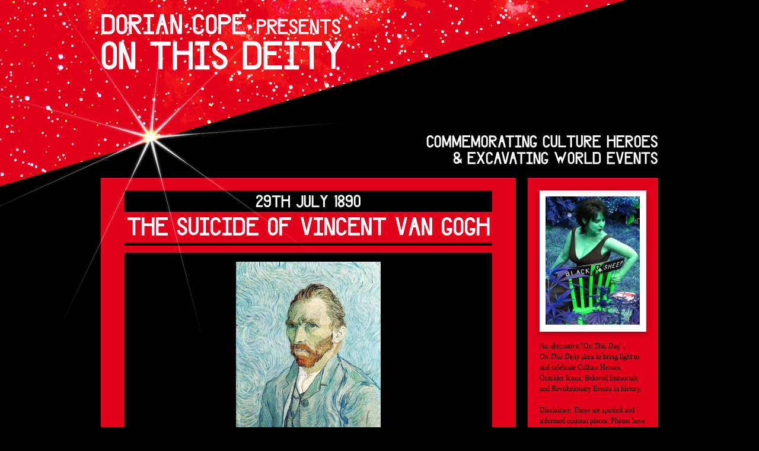

--- FILE ---
content_type: text/html; charset=UTF-8
request_url: https://www.onthisdeity.com/29th-july-1890-%E2%80%93-the-suicide-of-vincent-van-gogh/
body_size: 9362
content:
<!DOCTYPE html><html
lang="en-US"><head>  <script>(function(w,d,s,l,i){w[l]=w[l]||[];w[l].push({'gtm.start':
new Date().getTime(),event:'gtm.js'});var f=d.getElementsByTagName(s)[0],
j=d.createElement(s),dl=l!='dataLayer'?'&l='+l:'';j.async=true;j.src=
'https://www.googletagmanager.com/gtm.js?id='+i+dl;f.parentNode.insertBefore(j,f);
})(window,document,'script','dataLayer','GTM-TVLPPBK3');</script> <meta
charset="UTF-8" /><title>29th July 1890 – the Suicide of Vincent van Gogh | Dorian Cope presents On This Deity</title><link rel="profile" href="https://gmpg.org/xfn/11" /><link
rel="stylesheet" type="text/css" media="all" href="https://www.onthisdeity.com/wp-content/themes/onthisdeity/fonts/caslon-antique/stylesheet.css" /><link
rel="stylesheet" type="text/css" media="all" href="https://www.onthisdeity.com/wp-content/themes/onthisdeity/fonts/blacksheep2010ce/stylesheet.css" /><link
rel="stylesheet" type="text/css" media="all" href="https://www.onthisdeity.com/wp-content/themes/onthisdeity/style.css?v=3" /><link
rel="pingback" href="https://www.onthisdeity.com/xmlrpc.php" /><link
rel='dns-prefetch' href='//s.w.org' /><link
rel="alternate" type="application/rss+xml" title="Dorian Cope presents On This Deity &raquo; Feed" href="https://www.onthisdeity.com/feed/" /><link
rel="alternate" type="application/rss+xml" title="Dorian Cope presents On This Deity &raquo; Comments Feed" href="https://www.onthisdeity.com/comments/feed/" /><link
rel="alternate" type="application/rss+xml" title="Dorian Cope presents On This Deity &raquo; 29th July 1890 – the Suicide of Vincent van Gogh Comments Feed" href="https://www.onthisdeity.com/29th-july-1890-%e2%80%93-the-suicide-of-vincent-van-gogh/feed/" /> <script type="text/javascript">window._wpemojiSettings = {"baseUrl":"https:\/\/s.w.org\/images\/core\/emoji\/13.0.1\/72x72\/","ext":".png","svgUrl":"https:\/\/s.w.org\/images\/core\/emoji\/13.0.1\/svg\/","svgExt":".svg","source":{"concatemoji":"https:\/\/www.onthisdeity.com\/wp-includes\/js\/wp-emoji-release.min.js?ver=5.6.16"}};
			!function(e,a,t){var n,r,o,i=a.createElement("canvas"),p=i.getContext&&i.getContext("2d");function s(e,t){var a=String.fromCharCode;p.clearRect(0,0,i.width,i.height),p.fillText(a.apply(this,e),0,0);e=i.toDataURL();return p.clearRect(0,0,i.width,i.height),p.fillText(a.apply(this,t),0,0),e===i.toDataURL()}function c(e){var t=a.createElement("script");t.src=e,t.defer=t.type="text/javascript",a.getElementsByTagName("head")[0].appendChild(t)}for(o=Array("flag","emoji"),t.supports={everything:!0,everythingExceptFlag:!0},r=0;r<o.length;r++)t.supports[o[r]]=function(e){if(!p||!p.fillText)return!1;switch(p.textBaseline="top",p.font="600 32px Arial",e){case"flag":return s([127987,65039,8205,9895,65039],[127987,65039,8203,9895,65039])?!1:!s([55356,56826,55356,56819],[55356,56826,8203,55356,56819])&&!s([55356,57332,56128,56423,56128,56418,56128,56421,56128,56430,56128,56423,56128,56447],[55356,57332,8203,56128,56423,8203,56128,56418,8203,56128,56421,8203,56128,56430,8203,56128,56423,8203,56128,56447]);case"emoji":return!s([55357,56424,8205,55356,57212],[55357,56424,8203,55356,57212])}return!1}(o[r]),t.supports.everything=t.supports.everything&&t.supports[o[r]],"flag"!==o[r]&&(t.supports.everythingExceptFlag=t.supports.everythingExceptFlag&&t.supports[o[r]]);t.supports.everythingExceptFlag=t.supports.everythingExceptFlag&&!t.supports.flag,t.DOMReady=!1,t.readyCallback=function(){t.DOMReady=!0},t.supports.everything||(n=function(){t.readyCallback()},a.addEventListener?(a.addEventListener("DOMContentLoaded",n,!1),e.addEventListener("load",n,!1)):(e.attachEvent("onload",n),a.attachEvent("onreadystatechange",function(){"complete"===a.readyState&&t.readyCallback()})),(n=t.source||{}).concatemoji?c(n.concatemoji):n.wpemoji&&n.twemoji&&(c(n.twemoji),c(n.wpemoji)))}(window,document,window._wpemojiSettings);</script> <style type="text/css">img.wp-smiley,
img.emoji {
	display: inline !important;
	border: none !important;
	box-shadow: none !important;
	height: 1em !important;
	width: 1em !important;
	margin: 0 .07em !important;
	vertical-align: -0.1em !important;
	background: none !important;
	padding: 0 !important;
}</style><link
rel='stylesheet' id='mailchimpSF_main_css-css'  href='https://www.onthisdeity.com/?mcsf_action=main_css&#038;ver=5.6.16' type='text/css' media='all' /> <!--[if IE]><link
rel='stylesheet' id='mailchimpSF_ie_css-css'  href='https://www.onthisdeity.com/wp-content/plugins/mailchimp/css/ie.css?ver=5.6.16' type='text/css' media='all' /> <![endif]--><link
rel='stylesheet' id='wp-block-library-css'  href='https://www.onthisdeity.com/wp-includes/css/dist/block-library/style.min.css?ver=5.6.16' type='text/css' media='all' /> <script type='text/javascript' src='https://www.onthisdeity.com/wp-includes/js/jquery/jquery.min.js?ver=3.5.1' id='jquery-core-js'></script> <script type='text/javascript' src='https://www.onthisdeity.com/wp-includes/js/jquery/jquery-migrate.min.js?ver=3.3.2' id='jquery-migrate-js'></script> <script type='text/javascript' src='https://www.onthisdeity.com/wp-content/plugins/mailchimp//js/scrollTo.js?ver=1.5.7' id='jquery_scrollto-js'></script> <script type='text/javascript' src='https://www.onthisdeity.com/wp-includes/js/jquery/jquery.form.min.js?ver=4.2.1' id='jquery-form-js'></script> <script type='text/javascript' id='mailchimpSF_main_js-js-extra'>/*  */
var mailchimpSF = {"ajax_url":"https:\/\/www.onthisdeity.com\/"};
/*  */</script> <script type='text/javascript' src='https://www.onthisdeity.com/wp-content/plugins/mailchimp//js/mailchimp.js?ver=1.5.7' id='mailchimpSF_main_js-js'></script> <link
rel="https://api.w.org/" href="https://www.onthisdeity.com/wp-json/" /><link
rel="alternate" type="application/json" href="https://www.onthisdeity.com/wp-json/wp/v2/posts/3719" /><link
rel="EditURI" type="application/rsd+xml" title="RSD" href="https://www.onthisdeity.com/xmlrpc.php?rsd" /><link
rel="wlwmanifest" type="application/wlwmanifest+xml" href="https://www.onthisdeity.com/wp-includes/wlwmanifest.xml" /><meta
name="generator" content="WordPress 5.6.16" /><link
rel="canonical" href="https://www.onthisdeity.com/29th-july-1890-%e2%80%93-the-suicide-of-vincent-van-gogh/" /><link
rel='shortlink' href='https://www.onthisdeity.com/?p=3719' /><link
rel="alternate" type="application/json+oembed" href="https://www.onthisdeity.com/wp-json/oembed/1.0/embed?url=https%3A%2F%2Fwww.onthisdeity.com%2F29th-july-1890-%25e2%2580%2593-the-suicide-of-vincent-van-gogh%2F" /><link
rel="alternate" type="text/xml+oembed" href="https://www.onthisdeity.com/wp-json/oembed/1.0/embed?url=https%3A%2F%2Fwww.onthisdeity.com%2F29th-july-1890-%25e2%2580%2593-the-suicide-of-vincent-van-gogh%2F&#038;format=xml" /><meta
property="og:title" content="29th July 1890 – the Suicide of Vincent van Gogh" /><meta
property="og:type" content="article" /><meta
property="og:image" content="https://www.onthisdeity.com/wp-content/uploads/2011/07/VvGselfportrait-150x150.jpg" /><meta
property="og:url" content="https://www.onthisdeity.com/29th-july-1890-%e2%80%93-the-suicide-of-vincent-van-gogh/" /><meta
property="og:description" content="On 27 July 1890, Vincent van Gogh, an unkempt, unknown 37-year-old Dutchman, walked out of his lodgings in the village of Auvers-sur-Oise, just north of Paris, where he had been living and working since May. That day instead of his &hellip;" /><meta
property="og:site_name" content="Dorian Cope presents On This Deity" /> <script>jQuery('document').ready(function() {
		jQuery('.wp-caption').removeAttr('style');
		jQuery('.wp-caption a').removeAttr('href');
		jQuery('img.aligncenter').removeClass('aligncenter').wrap('<div class="wp-caption" />');
		jQuery("#site-description h3").lettering().show();
		jQuery('#mc_mv_EMAIL').attr('value', 'Email address*').focus(
			function() { jQuery(this).attr('value', ''); }
		).blur(
			function() {
				if (jQuery(this).attr('value')=='')
					jQuery(this).attr('value', 'Email address*');
			});
		jQuery('#mc_mv_FNAME').attr('value', 'First name').focus(
			function() { jQuery(this).attr('value', ''); }
		).blur(
			function() {
				if (jQuery(this).attr('value')=='')
					jQuery(this).attr('value', 'First name');
			});
		jQuery('#mc_mv_LNAME').attr('value', 'Last name').focus(
			function() { jQuery(this).attr('value', ''); }
		).blur(
			function() {
				if (jQuery(this).attr('value')=='')
					jQuery(this).attr('value', 'Last name');
			});
		jQuery('.widget_mylinkorder, .widget_search div').append('<div class="clear" />');
		jQuery('.widget_mylinkorder').append('<div class="clear" />');
		jQuery('#content').not('.ie6 #content').prepend('<div class="star"></div>');
		jQuery('.ie .star').show();
		jQuery('.star').not('.ie .star').delay(250).hide().fadeIn(1000).animate({'opacity': 0.9}, 250);
		jQuery('#searchform input#searchsubmit').attr('value', 'Go');
		jQuery('#searchform input#s').attr('value', 'Search').focus(
			function() { jQuery(this).attr('value', ''); }
		).blur(
			function() {
				if (jQuery(this).attr('value') == '')
					jQuery(this).attr('value', 'Search');
			}
		);
		jQuery('#searchform').submit(function(e) {
			if (jQuery('#searchform input#s').attr('value') == 'Search')
				e.preventDefault();
		});
		if (jQuery('.entry-title:first a').length > 0)
		{
			var title_offset = jQuery('.entry-title:first a').offset();
			jQuery('#content').prepend('<div class="title-trigger" />');
			jQuery('.title-trigger').height(jQuery('.entry-title:first a').height()).offset({top:title_offset.top});
		}
		jQuery('.title-trigger').mouseenter(function() {
			jQuery('.entry-title:first a').addClass('hovered');
		}).mouseleave(function(){
			jQuery('.entry-title:first a').removeClass('hovered');
		}).click(function(e) {
			e.preventDefault();
			window.location.href = jQuery('.entry-title:first a').attr('href');
		});
	});</script> </head><body
class="post-template-default single single-post postid-3719 single-format-standard"><noscript><iframe
src="https://www.googletagmanager.com/ns.html?id=GTM-TVLPPBK3"
height="0" width="0" style="display:none;visibility:hidden"></iframe></noscript><div
id="wrapper" class="hfeed"><div
id="header"><div
id="masthead"><div
id="branding" role="banner"><h1 id="site-title" class="siteTitle"> <a
href="https://www.onthisdeity.com/" title="Dorian Cope presents On This Deity" rel="home"><span
class="author">Dorian Cope <span
class="presents">presents</span></span>On This Deity</a></h1><div
id="site-description"><h3>Commemorating Culture Heroes &amp; Excavating World Events</h3></div></div><div
id="access" role="navigation"><div
class="skip-link screen-reader-text"><a
href="#content" title="Skip to content">Skip to content</a></div><div
class="menu"><ul><li ><a
href="https://www.onthisdeity.com/">Home</a></li><li
class="page_item page-item-2097"><a
href="https://www.onthisdeity.com/april/">April</a></li><li
class="page_item page-item-2105"><a
href="https://www.onthisdeity.com/august/">August</a></li><li
class="page_item page-item-7302"><a
href="https://www.onthisdeity.com/cookie-policy/">Cookie Policy</a></li><li
class="page_item page-item-2113"><a
href="https://www.onthisdeity.com/december/">December</a></li><li
class="page_item page-item-2093"><a
href="https://www.onthisdeity.com/february/">February</a></li><li
class="page_item page-item-2090"><a
href="https://www.onthisdeity.com/january/">January</a></li><li
class="page_item page-item-2103"><a
href="https://www.onthisdeity.com/july/">July</a></li><li
class="page_item page-item-2101"><a
href="https://www.onthisdeity.com/june/">June</a></li><li
class="page_item page-item-2095"><a
href="https://www.onthisdeity.com/march/">March</a></li><li
class="page_item page-item-2099"><a
href="https://www.onthisdeity.com/may/">May</a></li><li
class="page_item page-item-2111"><a
href="https://www.onthisdeity.com/november/">November</a></li><li
class="page_item page-item-2109"><a
href="https://www.onthisdeity.com/october/">October</a></li><li
class="page_item page-item-7304"><a
href="https://www.onthisdeity.com/privacy-policy/">Privacy Policy</a></li><li
class="page_item page-item-2107"><a
href="https://www.onthisdeity.com/september/">September</a></li></ul></div></div></div></div><div
id="main"><div
id="container"><div
id="content" role="main"><div
id="post-3719" class="post-3719 post type-post status-publish format-standard hentry category-heroes"><h1 class="entry-title"><span
class="date">29th July 1890 </span><span
class="title"> the Suicide of Vincent van Gogh</span></h1><div
class="entry-meta"> by <a
href="https://www.onthisdeity.com/author/janetomlinson/" title="View all posts by Jane Tomlinson">Jane Tomlinson</a></div><div
class="entry-content"><div
id="attachment_3720" style="width: 254px" class="wp-caption aligncenter"><a href="https://www.onthisdeity.com/wp-content/uploads/2011/07/VvGselfportrait.jpg"><img aria-describedby="caption-attachment-3720" loading="lazy" class="size-medium wp-image-3720" title="VvGselfportrait" src="https://www.onthisdeity.com/wp-content/uploads/2011/07/VvGselfportrait-244x300.jpg" alt="" width="244" height="300" srcset="https://www.onthisdeity.com/wp-content/uploads/2011/07/VvGselfportrait-244x300.jpg 244w, https://www.onthisdeity.com/wp-content/uploads/2011/07/VvGselfportrait.jpg 300w" sizes="(max-width: 244px) 100vw, 244px" /></a><p
id="caption-attachment-3720" class="wp-caption-text">Vincent</p></div><p>On 27 July 1890, Vincent van Gogh, an unkempt, unknown 37-year-old Dutchman, walked out of his lodgings in the village of Auvers-sur-Oise, just north of Paris, where he had been living and working since May. That day instead of his usual easel and paints, he carried a handgun he had perhaps borrowed from a farmer ‘to scare away the crows’. He intended to kill himself.</p><p>An habitual self-harmer, only two years before Vincent had <a href="https://www.onthisdeity.com/23rd-december-1888-%E2%80%93-vincent-van-gogh-mutilates-his-ear/ " target="_blank">mutilated his ear.</a></p><p>Wracked by mental torment, frustrated by his illness (probably a deadly cocktail of bipolar disorder and porphyria combined with alcoholism, poor diet, overwork and insomnia) he now feared he was a burden to his beloved brother Theo. Theo had supported him &#8211; <em>believed in him</em> &#8211; in every possible way for the past 10 years but Theo now had a wife and baby son to support too. Desperately lonely, his once overwhelming christian faith long evaporated, Vincent only had his painting left to believe in. But no one was buying.</p><p>No one knows exactly where he was when he pulled the trigger. Legend has it he was in the rolling wheatfields at the back of the village. More likely he scurried quietly into a barn. He shot himself in the stomach. Bleeding heavily he somehow managed to stagger back to his lodgings. He went to bed, lit his pipe and waited for the inevitable.</p><p>Vincent&#8217;s quack homeopathic doctor, Paul Gachet, who Vincent believed to be as mentally unstable as he was, was called for. The bullet was too deep. There was nothing to be done to save him. Infection quickly set in. Theo arrived on the next train from Paris. Theo stayed with him until 1.30am on 29 July 1890; where he died in Theo’s arms in that pokey, gloomy attic room.</p><p>An unposted letter to Theo was found on Vincent’s body. In it, Vincent described a painting he had recently finished: <a
href="http://www.vggallery.com/painting/p_0779.htm" target="_blank">Wheatfield with crows</a>. He said it depicted “vast fields of wheat beneath troubled skies,” adding “I did not have to go out of my way to express sadness and extreme loneliness.”</p><p>Dr Gachet made <a
href="http://www.vggallery.com/forum/forum_09.htm" target="_blank">a sketch of Vincent lying dead</a>.</p><p>The church at Auvers, which Vincent had only recently painted, refused to host Vincent&#8217;s funeral because he had killed himself. So much for god’s mercy. The service took place across the river at Mery-sur-Oise the next day.</p><p>Vincent&#8217;s friend, the young painter Emile Bernard, was there:</p><p><em>“The coffin was already closed. I arrived too late to see the man again who had left me four years ago so full of expectations of all kinds. On the walls of the room where his body was laid out all his last canvases were hung making a sort of halo for him and the brilliance of the genius that radiated from them made this death even more painful for us artists who were there.</em></p><p><em>“The coffin was covered with a simple white cloth and surrounded with masses of flowers, the sunflowers that he loved so much, yellow dahlias, yellow flowers everywhere. It was his favourite colour, the symbol of the light that he dreamed of being in people&#8217;s hearts as well as in works of art. Many people arrived, mainly artists, among who I recognised Lucien Pissarro &#8230; also some local people who had known him a little, seen him once or twice and who liked him because he was so good-hearted, so human&#8230;</em></p><p><em>“At three o&#8217;clock his body was moved, friends of his carrying it to the hearse, a number of people in the company were in tears. &#8230;his brother, who had always supported him in his struggle to support himself from his art was sobbing pitifully the whole time&#8230;</em></p><p><em>“The sun was terribly hot outside. We climbed the hill outside Auvers [towards the cemetery] talking about him, about the daring impulse he had given to art, of the great projects he was always thinking about, and about the good he had done to all of us. We reached the cemetery on the little hill above the fields that were ripe for harvest under the wide blue sky that he loved. Then he was lowered into the grave.</em></p><p><em>“Doctor Gachet (who is a great art lover and possesses on of the best collections of impressionist painting at the present day) wanted to say a few words about Vincent and his life, but he too was weeping so much that he could only stammer a very confused farewell. He was, Gachet said, an honest man and a great artist, he had only two aims, humanity and art. It was art that he prized above everything and which will make his name live.”</em></p><p>Vincent has been my teacher and inspiration since the muscular yellows of &#8216;The Sunflowers&#8217; hit me squarely in my 16-year-old face like a lightening bolt at the National Gallery, London. If you think you know this painting from the zillions of reproductions, I can assure you, you don’t. Make the trek to London and see it for real. And take sunglasses.</p><p>Every year on 29 July I think of Vincent lying in Theo’s arms as death finally healed him. Heartbroken, 33-year-old Theo followed Vincent to the grave just six months later. Theo’s widow, Johanna, inherited all but a handful of Vincent’s 900 canvases and more than 1,000 drawings. She would spend the rest of her life promoting her brother-in-law’s ground-breakingly colourful, life-affirming paintings.</p><p>The legend had begun.</p><p>[Written by <a
href="http://www.janetomlinson.com/" target="_blank">Jane Tomlinson</a>]</p></div><div
class="entry-utility"> <span
class="cat-links">This entry was posted in <a
href="https://www.onthisdeity.com/category/heroes/" rel="category tag">Heroes</a>. Bookmark the <a
href="https://www.onthisdeity.com/29th-july-1890-%e2%80%93-the-suicide-of-vincent-van-gogh/" title="Permalink to 29th July 1890 – the Suicide of Vincent van Gogh" rel="bookmark">permalink</a>.</span><div
class="clear"></div></div></div><div
id="nav-below" class="navigation"><div
class="nav-previous left"> <a
href="https://www.onthisdeity.com/28th-july-1968-%e2%80%93-the-founding-of-the-american-indian-movement/"><span
class="meta-nav">&larr;</span> 28th July 1968 – the Founding of the American Indian Movement</a></div><div
class="nav-next right"> <a
href="https://www.onthisdeity.com/30th-july-2006-%e2%80%93-the-death-of-murray-bookchin/">30th July 2006 – the Death of Murray Bookchin <span
class="meta-nav">&rarr;</span></a></div><div
class="clear"></div></div><div
id="comments"><h3 id="comments-title">2 Responses to <em>29th July 1890 – the Suicide of Vincent van Gogh</em></h3><ol
class="commentlist"></li></li></ol><div
id="respond" class="comment-respond"><h3 id="reply-title" class="comment-reply-title">Leave a Reply <small><a
rel="nofollow" id="cancel-comment-reply-link" href="/29th-july-1890-%E2%80%93-the-suicide-of-vincent-van-gogh/#respond" style="display:none;">Cancel reply</a></small></h3><form
action="https://www.onthisdeity.com/wp-comments-post.php" method="post" id="commentform" class="comment-form"><p
class="comment-notes"><span
id="email-notes">Your email address will not be published.</span></p><p
class="comment-form-comment"><label
for="comment">Comment</label><textarea id="comment" name="comment" cols="45" rows="8" maxlength="65525" required="required"></textarea></p><p
class="comment-form-author"><label
for="author">Name</label> <input
id="author" name="author" type="text" value="" size="30" maxlength="245" /></p><p
class="comment-form-email"><label
for="email">Email</label> <input
id="email" name="email" type="text" value="" size="30" maxlength="100" aria-describedby="email-notes" /></p><p
class="comment-form-url"><label
for="url">Website</label> <input
id="url" name="url" type="text" value="" size="30" maxlength="200" /></p><p
class="comment-form-cookies-consent"><input
id="wp-comment-cookies-consent" name="wp-comment-cookies-consent" type="checkbox" value="yes" /> <label
for="wp-comment-cookies-consent">Save my name, email, and website in this browser for the next time I comment.</label></p><p
class="form-submit"><input
name="submit" type="submit" id="submit" class="submit" value="Post Comment" /> <input
type='hidden' name='comment_post_ID' value='3719' id='comment_post_ID' /> <input
type='hidden' name='comment_parent' id='comment_parent' value='0' /></p><p
style="display: none;"><input
type="hidden" id="akismet_comment_nonce" name="akismet_comment_nonce" value="f03b5b1d72" /></p><p
style="display: none;"><input
type="hidden" id="ak_js" name="ak_js" value="194"/></p></form></div></div></div></div><div
id="primary" class="widget-area" role="complementary"><ul
class="xoxo"><li
id="text-3" class="widget-container widget_text"><h3 class="widget-title">About This Blog</h3><div
class="textwidget"><div
class="author-photo"><img src="https://www.onthisdeity.com/wp-content/uploads/2010/07/OTD-photo-e1280497982962.jpg" /></div><p>An alternative "On This Day", <i>On This Deity</i> aims to bring light to and celebrate Culture Heroes, Outsider Icons, Beloved Immortals and Revolutionary Events in history.</p><p>Disclaimer: These are spirited and informed opinion pieces. Photos have been credited wherever possible, which hasn’t often been the case. Please contact me (via Comments) if you are the photographer of any pictures used by <i>On This Deity </i>and would like your photo to be credited or removed.</p></div></li><div
class="widget-container" id="otd-follow" style="padding: 10px 10px 7px; width: 200px;"> <a href="https://twitter.com/OnThisDeity"><img
src="https://www.onthisdeity.com/wp-content/plugins/otd-follow-on-twitter/black-sheep-follow.png" alt="Follow On This Deity on Twitter" width="199" height="88" /></a></div><li
id="search-2" class="widget-container widget_search"><form
role="search" method="get" id="searchform" class="searchform" action="https://www.onthisdeity.com/"><div> <label
class="screen-reader-text" for="s">Search for:</label> <input
type="text" value="" name="s" id="s" /> <input
type="submit" id="searchsubmit" value="Search" /></div></form></li><li
id="tag_cloud-3" class="widget-container widget_tag_cloud"><h3 class="widget-title">Categories</h3><div
class="tagcloud"><a
href="https://www.onthisdeity.com/category/anarchists/" class="tag-cloud-link tag-link-9 tag-link-position-1" style="font-size: 16.844036697248px;" aria-label="Anarchists (29 items)">Anarchists</a> <a
href="https://www.onthisdeity.com/category/atrocities/" class="tag-cloud-link tag-link-10 tag-link-position-2" style="font-size: 19.155963302752px;" aria-label="Atrocities (48 items)">Atrocities</a> <a
href="https://www.onthisdeity.com/category/curiosities/" class="tag-cloud-link tag-link-12 tag-link-position-3" style="font-size: 12px;" aria-label="Curiosities (10 items)">Curiosities</a> <a
href="https://www.onthisdeity.com/category/dissent/" class="tag-cloud-link tag-link-6 tag-link-position-4" style="font-size: 17.724770642202px;" aria-label="Dissent (35 items)">Dissent</a> <a
href="https://www.onthisdeity.com/category/heroes/" class="tag-cloud-link tag-link-7 tag-link-position-5" style="font-size: 24px;" aria-label="Heroes (135 items)">Heroes</a> <a
href="https://www.onthisdeity.com/category/heroines/" class="tag-cloud-link tag-link-8 tag-link-position-6" style="font-size: 20.477064220183px;" aria-label="Heroines (64 items)">Heroines</a> <a
href="https://www.onthisdeity.com/category/revolution/" class="tag-cloud-link tag-link-5 tag-link-position-7" style="font-size: 18.495412844037px;" aria-label="Revolution (42 items)">Revolution</a> <a
href="https://www.onthisdeity.com/category/tyrants/" class="tag-cloud-link tag-link-13 tag-link-position-8" style="font-size: 12px;" aria-label="Tyrants (10 items)">Tyrants</a> <a
href="https://www.onthisdeity.com/category/uncategorized/" class="tag-cloud-link tag-link-1 tag-link-position-9" style="font-size: 13.54128440367px;" aria-label="Uncategorized (14 items)">Uncategorized</a> <a
href="https://www.onthisdeity.com/category/world-events/" class="tag-cloud-link tag-link-11 tag-link-position-10" style="font-size: 24px;" aria-label="World Events (134 items)">World Events</a></div></li><div
class="widget-container" id="otd-simple-calendar"><h3 class="widget-title">Calendar</h3><ul
class="calendar"><li><a
href="https://www.onthisdeity.com/january/">January</a></li><li><a
href="https://www.onthisdeity.com/february/">February</a></li><li><a
href="https://www.onthisdeity.com/march/">March</a></li><li><a
href="https://www.onthisdeity.com/april/">April</a></li><li><a
href="https://www.onthisdeity.com/may/">May</a></li><li><a
href="https://www.onthisdeity.com/june/">June</a></li><li><a
href="https://www.onthisdeity.com/july/">July</a><a
href="https://www.onthisdeity.com/august/">August</a></li><li><a
href="https://www.onthisdeity.com/september/">September</a></li><li><a
href="https://www.onthisdeity.com/october/">October</a></li><li><a
href="https://www.onthisdeity.com/november/">November</a></li><li><a
href="https://www.onthisdeity.com/december/">December</a></li></ul></div></ul></div></div><div
id="footer" role="contentinfo"><div
id="colophon"><div
id="footer-widget-area" role="complementary"><div
id="first" class="widget-area"><ul
class="xoxo"><li
id="text-4" class="widget-container widget_text"><div
class="textwidget"><div
class="footer-quote">“Disobedience, in the eyes of anyone who has read history, is man’s original virtue. It is through disobedience that progress has been made - through disobedience and through rebellion.” <em>- Oscar Wilde</em></div></div></li><li
id="linkcat-3" class="widget-container widget_mylinkorder"><h3 class="widget-title">Links</h3><ul
class='xoxo blogroll'><li><a
href="http://www.headheritage.co.uk" title="My Husband, the Archdrude ">Head Heritage</a></li><li><a
href="http://www.themodernantiquarian.com/home/" title="Megalithics and More">The Modern Antiquarian</a></li><li><a
href="http://www.headheritage.co.uk/unsung/" title="Gnostic RnR">Unsung</a></li><li><a
href="http://www.japrocksampler.com/" title="Radical &amp; Renegade Rock">Japrocksampler</a></li><li><a
href="http://www.headheritage.co.uk/uknow/" title="Radical Believers and Humane Revolutionaries">U-Know</a></li><li><a
href="http://holymcgrail.com/" title="He designed this site!">Holy McGrail</a></li><li><a
href="http://www.headheritage.co.uk/unsung/thebookofseth/" title="The Seth Man&#8217;s RnR Masterclass">The Book of Seth</a></li><li><a href="https://bristlingbadger.blogspot.com/" title="Eco-Anarchism &amp; More from Merrick">Bristling Badger</a></li><li><a
href="http://numero57.net/" title="Grufty Jim to the Rescue">The Quiet Road</a></li><li><a
href="http://dreamflesh.com/" title="Home of Gyrus &amp; Otherworldliness  ">Dreamflesh</a></li><li><a
href="http://www.janetomlinson.com/">The Art of Jane Tomlinson</a></li><li><a href="https://journeymanblog.blogspot.com/">journeyman</a></li></ul></li></ul></div></div><div
id="site-info"> <a
href="https://www.onthisdeity.com/" title="Dorian Cope presents On This Deity" rel="home"> Dorian Cope presents On This Deity </a> &nbsp; <a
style="opacity: 0.5;" href="/cookie-policy">Cookie Policy</a> &nbsp; <a
style="opacity: 0.5;" href="/privacy-policy">Privacy Policy</a></div><div
id="site-generator"> <a
href="http://wordpress.org/"
title="Semantic Personal Publishing Platform" rel="generator"> Proudly powered by WordPress. </a></div></div></div></div><script type='text/javascript' src='https://www.onthisdeity.com/wp-includes/js/comment-reply.min.js?ver=5.6.16' id='comment-reply-js'></script>
<script type='text/javascript' src='https://www.onthisdeity.com/wp-includes/js/wp-embed.min.js?ver=5.6.16' id='wp-embed-js'></script>
<script type='text/javascript' src='https://www.onthisdeity.com/wp-content/themes/onthisdeity/js/browsersniff.js?ver=5.6.16' id='browsersniff-js'></script>
<script type='text/javascript' src='https://www.onthisdeity.com/wp-content/themes/onthisdeity/js/lettering.js?ver=5.6.16' id='lettering-js'></script>
<script async="async" type='text/javascript' src='https://www.onthisdeity.com/wp-content/plugins/akismet/_inc/form.js?ver=4.1.7' id='akismet-form-js'></script>
<script defer src="https://static.cloudflareinsights.com/beacon.min.js/vcd15cbe7772f49c399c6a5babf22c1241717689176015" integrity="sha512-ZpsOmlRQV6y907TI0dKBHq9Md29nnaEIPlkf84rnaERnq6zvWvPUqr2ft8M1aS28oN72PdrCzSjY4U6VaAw1EQ==" data-cf-beacon='{"version":"2024.11.0","token":"84986133c678475db51e8bcbf80720e9","r":1,"server_timing":{"name":{"cfCacheStatus":true,"cfEdge":true,"cfExtPri":true,"cfL4":true,"cfOrigin":true,"cfSpeedBrain":true},"location_startswith":null}}' crossorigin="anonymous"></script>
</body>
</html>


--- FILE ---
content_type: text/css
request_url: https://www.onthisdeity.com/wp-content/themes/onthisdeity/fonts/caslon-antique/stylesheet.css
body_size: -190
content:
/* Generated by Font Squirrel (http://www.fontsquirrel.com) on August 4, 2011 */



@font-face {
    font-family: 'CaslonAntiqueItalic';
    src: url('cas_anti-webfont.eot');
    src: url('cas_anti-webfont.eot?#iefix') format('embedded-opentype'),
         url('cas_anti-webfont.woff') format('woff'),
         url('cas_anti-webfont.ttf') format('truetype'),
         url('cas_anti-webfont.svg#CaslonAntiqueItalicRegular') format('svg');
    font-weight: normal;
    font-style: normal;

}

@font-face {
    font-family: 'CaslonAntique';
    src: url('cas_antn-webfont.eot');
    src: url('cas_antn-webfont.eot?#iefix') format('embedded-opentype'),
         url('cas_antn-webfont.woff') format('woff'),
         url('cas_antn-webfont.ttf') format('truetype'),
         url('cas_antn-webfont.svg#CaslonAntiqueRegular') format('svg');
    font-weight: normal;
    font-style: normal;

}



--- FILE ---
content_type: text/css
request_url: https://www.onthisdeity.com/wp-content/themes/onthisdeity/fonts/blacksheep2010ce/stylesheet.css
body_size: 27243
content:
/* Generated by Font Squirrel (http://www.fontsquirrel.com) on August 1, 2011 */



@font-face {
    font-family: 'BLACKSHEEP2010CERegular';
    src: url('revolutionaryfont-webfont.eot');
}

@font-face {
    font-family: 'BLACKSHEEP2010CERegular';
    src: url([data-uri]) format('woff'),
         url([data-uri]) format('truetype'),
         url('revolutionaryfont-webfont.svg#BLACKSHEEP2010CERegular') format('svg');
    font-weight: normal;
    font-style: normal;

}



--- FILE ---
content_type: text/css
request_url: https://www.onthisdeity.com/wp-content/themes/onthisdeity/style.css?v=3
body_size: 3237
content:
@import url("../twentyten/style.css");
/*!

Theme Name: On This Deity
Description: Based on TwentyTen, customised for On This Deity
Author: Holy McGrail
Template: twentyten
Version: 2.1

*/

.cky-btn-revisit-wrapper { background-color: red !important; }

h3#comments-title,
h3#reply-title,
#access .menu,
#access div.menu ul,
#cancel-comment-reply-link,
.form-allowed-tags,
#site-info,
#site-title,
#wp-calendar,
.comment-meta,
.comment-body tr th,
.comment-body thead th,
.entry-content label,
.entry-content tr th,
.entry-content thead th,
.entry-meta,
.entry-title,
.entry-utility,
#respond label,
.navigation,
.page-title,
.pingback p,
.reply,
.widget-title,
.wp-caption-text {
  font-family: Georgia, serif;
}
input[type=submit] {
  font-family: Georgia, serif;
}
.left {
  float: left;
}
.right {
  float: right;
}
.clear {
  clear: both;
}
html {
  /*-webkit-font-smoothing: antialiased;*/

  overflow-y: scroll;
  height: 100%;
}
body {
  background: black url(gfx/cosmos.png) no-repeat center top;
  font-family: Georgia, serif;
}
#main {
  overflow: visible !important;
  padding: 0;
}
#wrapper {
  background: none;
}
#wrapper a, #wrapper #wrapper a:visited {
  color: black;
  -webkit-transition-property: hover;
  -webkit-transition: all 0.075s ease-in-out;
}
#access {
  display: none;
}
#masthead img {
  display: none;
}
#header {
  padding: 0;
  position: relative;
  margin-bottom: 20px;
  height: 260px;
}
#header .star {
  width: 681px;
  height: 576px;
  position: absolute;
  background: url(gfx/star.png) no-repeat;
  top: -19px;
  left: -245px;
  z-index: -1;
}
#site-title {
  width: auto;
  position: absolute;
  z-index: 9;
}
#site-title a, #site-title a:visited {
  text-transform: uppercase;
  text-shadow: 0px 0px 3px #e2001a;
  color: white;
  font-weight: normal !important;
  display: block;
  font: normal 56px/1em 'BLACKSHEEP2010CERegular', 'Trebuchet MS', sans-serif;
  -webkit-font-smoothing: antialiased;
}
#site-title a span.author, #site-title a:visited span.author {
  margin: 0;
  padding: 0;
  -webkit-font-smoothing: antialiased;
  font: normal 40px/1em 'BLACKSHEEP2010CERegular', 'Trebuchet MS', sans-serif;
  font-weight: normal !important;
  display: block;
}
#site-title a span.author span.presents, #site-title a:visited span.author span.presents {
  font-size: 75%;
}
#site-title a:hover, #site-title a:visited:hover {
  color: black !important;
}
#site-description {
  clear: none;
  float: none;
  position: absolute;
  bottom: 0;
  color: white;
  -webkit-font-smoothing: antialiased;
  font: normal 24px/1 'BLACKSHEEP2010CERegular', 'Trebuchet MS', sans-serif;
  text-transform: uppercase;
  text-align: right;
  width: 410px;
  font-style: normal;
  right: 0;
  bottom: 0;
  margin: 0;
}
#site-description h3 {
  display: none;
  font-size: 24px;
  line-height: 1.2;
}
#site-description h3 .char9,
#site-description h3 .char35,
#site-description h3 .char36,
#site-description h3 .char37 {
  letter-spacing: -0.09em;
}
#content .star {
  background: url(gfx/star.png) no-repeat;
  width: 681px;
  height: 576px;
  position: absolute;
  z-index: 3;
  left: -245px;
  top: -300px;
}
.title-trigger {
  position: absolute;
  width: 620px;
  z-index: 5;
}
.title-trigger:hover {
  cursor: pointer;
}
.author-trigger {
  position: absolute;
  z-index: 5;
  margin-left: -150px;
  left: 50%;
}
.author-trigger:hover {
  cursor: pointer;
}
.star {
  display: none;
}
#content {
  position: relative;
  background: #e2001a;
  box-shadow: 0 -1px 0 #ff1631;
  padding: 20px 40px;
  width: 620px;
  margin: 1px 0 0 0;
  color: white;
}
#content .post {
  position: relative;
  z-index: 2;
}
#content .entry-title, #content h2 {
  position: relative;
  text-align: center;
  text-transform: uppercase;
  border-bottom: 5px solid black;
  padding-bottom: 10px;
  margin-bottom: 10px;
  color: white;
  -webkit-font-smoothing: antialiased;
  font: normal 36px/1em 'BLACKSHEEP2010CERegular', 'Trebuchet MS', sans-serif;
}
#content .entry-title span {
  display: block;
  font-size: 75%;
}
#content h1, #content h2 {
  text-rendering: optimizeLegibility;
  position: relative;
  z-index: 2;
  margin-bottom: 0;
}
#content h1 a,
#content h2 a,
#content h1 a:visited,
#content h2 a:visited {
  color: white;
  text-decoration: none;
}
#content h1 span.date, #content h2 span.date {
  background-color: black;
  color: white;
  display: block;
  margin-bottom: 0.25em;
  font-size: 24px;
}
#content h1 span.title, #content h2 span.title {
  text-shadow: 0 -1px 0 #af0014;
  font-size: 36px;
  color: white;
}
#content h1 a:hover span.date,
#content h2 a:hover span.date,
#content h1 a:visited:hover span.date,
#content h2 a:visited:hover span.date,
#content h1 a.hovered span.date,
#content h2 a.hovered span.date {
  background: white;
  color: black;
}
#content h1 a:hover span.title,
#content h2 a:hover span.title,
#content h1 a:visited:hover span.title,
#content h2 a:visited:hover span.title,
#content h1 a.hovered span.title,
#content h2 a.hovered span.title {
  color: white;
}
#content h1.author {
  line-height: 1em;
  margin-bottom: 15px;
}
.entrytext,
.entry-content,
.entry-summary,
.comment-body {
  /*font-size: 20px;
	line-height: 1.4em;*/

  text-shadow: 0 -1px 0 #af0014;
}
.entrytext {
  margin-bottom: 48px;
}
.entry-content {
  margin-bottom: 48px;
  /*em {
		font-size: 80%;
		font-family: Georgia, 'Times New Roman', Times, serif;
		font-style: italic;
		line-height: normal;
	}*/

}
.entry-content h1 {
  -webkit-font-smoothing: antialiased;
  font: normal 32px/1em 'BLACKSHEEP2010CERegular', 'Trebuchet MS', sans-serif;
  text-transform: none;
  text-align: left;
  color: white !important;
}
.entry-content p a, .entry-content p a:visited {
  color: white !important;
  white-space: nowrap;
  text-decoration: none;
  border-bottom: 2px solid black;
}
.entry-content p a:hover, .entry-content p a:visited:hover {
  color: black !important;
}
.entry-content p blockquote {
  margin-left: 40px;
  display: block;
  font-weight: normal;
  font-size: 90%;
}
.wp-caption {
  margin: -10px 0 20px 0;
  background: black;
  color: white;
  display: block !important;
  padding: 10px 0;
  width: 100%;
  text-shadow: none;
  text-align: center;
}
.wp-caption p.wp-caption-text {
  color: white !important;
  /*font: normal 16px/1.3em @caslon-font-stack;
		*/
  width: 70%;
  text-align: center;
  margin: 10px auto 0px auto !important;
}
.entry-meta {
  display: none;
  text-align: center;
  padding-bottom: 10px;
  font-size: 14px;
  line-height: 1em;
  color: black;
  position: relative;
}
.entry-meta a, .entry-meta a:visited {
  text-decoration: none;
  color: black !important;
  border-bottom: 1px solid black;
}
.entry-meta a:hover,
.entry-meta a:visited:hover,
.entry-meta a.hovered,
.entry-meta a:visited.hovered {
  color: white !important;
  border-bottom: 1px solid white;
}
.entry-utility {
  background-color: black;
  text-align: right;
  display: block;
  padding: 0.75em 10px 0.5em 10px;
  color: #dddddd;
  /*font: normal 18px/1.25em @caslon-font-stack;
	*/
  text-shadow: none;
}
.entry-utility .meta-sep {
  display: none;
}
.entry-utility .posted-in {
  float: left;
}
.entry-utility a, .entry-utility a:visited {
  display: inline-block !important;
  color: white !important;
  border-bottom: 2px solid red;
  text-decoration: none;
}
.entry-utility a:hover, .entry-utility a:visited:hover {
  text-decoration: none;
  color: red !important;
  text-align: left;
}
.entry-utility .cat-links {
  float: left;
}
body.page .edit-link {
  display: inline;
  clear: none;
}
/*.cat-links { display: none; }*/
#nav-above {
  display: none;
}
h1.page-title {
  -webkit-font-smoothing: antialiased;
  font: normal 64px/1em 'BLACKSHEEP2010CERegular', 'Trebuchet MS', sans-serif;
  text-align: center;
  color: black;
  text-transform: uppercase;
  text-shadow: 0 1px 0 #ff495e;
}
h1, h2, h3 {
  text-transform: uppercase;
}
.widget-container {
  background: #e2001a;
  box-shadow: 0 -1px 0 #ff1631;
  padding: 20px;
  width: 180px;
  color: black;
  /*font: normal 16px/1.3em @caslon-font-stack;
*/

}
.widget-container h3.widget-title {
  background: black;
  color: white;
  padding: 5px 10px;
  margin-bottom: 10px;
  text-align: center;
  font: normal 22px/1.2 'BLACKSHEEP2010CERegular', 'Trebuchet MS', sans-serif;
  -webkit-font-smoothing: antialiased;
}
#text-3 {
  padding-bottom: 130px;
  background: #e2001a url(gfx/tyr-rune.png) no-repeat bottom center;
  box-shadow: 0 -1px 0 #ff1631;
  margin-top: 1px;
  color: black;
}
#text-3 .author-photo {
  line-height: 1;
  -webkit-box-shadow: 0px 3px 10px rgba(0, 0, 0, 0.35);
  -moz-box-shadow: 0px 3px 10px rgba(0, 0, 0, 0.35);
  -box-shadow: 0px 3px 10px rgba(0, 0, 0, 0.35);
  background: white;
  padding: 10px;
  margin-bottom: 15px;
}
#text-3 i {
  white-space: nowrap;
}
#text-3 .widget-title {
  display: none;
}
#footer .widget-container {
  background: none;
  color: white;
}
#footer #footer-widget-area .widget-area {
  background: none;
  width: 940px;
  margin: 0 0 20px;
}
#footer #site-info {
  font-weight: normal;
}
#footer #site-info a {
  color: white;
}
#footer .widget_text {
  width: 940px;
  padding: 20px 0;
  margin: 0 !important;
  font-size: 24px;
  line-height: 1.2;
  text-transform: uppercase;
  text-align: center;
}
#footer .widget_text em {
  font-style: normal;
  display: block;
  text-align: right;
}
p.form-allowed-tags {
  color: white !important;
}
form#comment-formp.form-allowed-tags, p.form-allowed-tags code, #respond label {
  color: white;
}
#site-generator {
  /*font: normal normal 14px/1.3 @caslon-font-stack;*/

}
#site-generator a, #site-generator a:visited {
  color: #cccccc;
}
.addthis_toolbox {
  clear: both;
  border-top: 5px solid black;
  padding-top: 15px;
}
.addthis_toolbox a {
  color: #666666 !important;
  text-shadow: none;
}
#respond {
  border: none;
}
h3#reply-title {
  font: normal 24px/1em 'BLACKSHEEP2010CERegular', 'Trebuchet MS', sans-serif;
  -webkit-font-smoothing: antialiased;
}
#comments {
  margin-top: 24px;
}
#comments h3#comments-title {
  -webkit-font-smoothing: antialiased;
  font: normal 24px/1.3em 'BLACKSHEEP2010CERegular', 'Trebuchet MS', sans-serif;
}
#comments h3#comments-title em {
  border-bottom: 2px solid black;
  font-style: normal;
}
#comments .comment-author, #comments .comment-meta {
  background: black;
  color: white;
  padding: 5px;
}
#comments .comment-author {
  padding-bottom: 0;
  color: white;
}
#comments .comment-author img.avatar {
  top: 0;
  background: black;
  padding: 8px 9px 10px 8px;
}
#comments .comment-author cite {
  font: normal 14px/1em 'BLACKSHEEP2010CERegular', 'Trebuchet MS', sans-serif;
  -webkit-font-smoothing: antialiased;
  color: white !important;
}
#comments .comment-author a, #comments .comment-author a:visited {
  color: white !important;
  text-decoration: none;
  border-bottom: 2px solid #e2001a;
}
#comments .comment-author a:hover, #comments .comment-author a:visited:hover {
  color: #e2001a !important;
}
#comments .comment-meta {
  padding-top: 0;
}
#comments .comment-meta a, #comments .comment-meta a:visited {
  color: white !important;
}
#comments a.comment-reply-link, #comments a.comment-reply-link:visited {
  background: white;
  text-decoration: none;
  color: black !important;
  padding: 3px;
  text-transform: uppercase;
  font: normal 14px/1em 'BLACKSHEEP2010CERegular', 'Trebuchet MS', sans-serif;
  -webkit-font-smoothing: antialiased;
}
#comments a.comment-reply-link:hover, #comments a.comment-reply-link:visited:hover {
  background: black;
  color: white !important;
}
#comments .comment-body {
  margin-bottom: 18px;
}
#comments p.logged-in-as {
  margin: 1em 0;
  line-height: 1.3em;
}
#comments p.logged-in-as a, #comments p.logged-in-as a:visited {
  color: white !important;
  text-decoration: none;
  border-bottom: 2px solid  black;
}
#comments p.logged-in-as a:hover, #comments p.logged-in-as a:visited:hover {
  color: black !important;
}
#comments li.comment {
  border: none;
}
#comments form#commentform label {
  /*font: normal 18px/1.25em @caslon-font-stack;*/
}
#comments form#commentform input[type='text'], #comments form#commentform textarea {
  background: #fb001d;
  border: 1px solid #ff3047;
  border-bottom: 1px solid #ff495e;
  border-top: 1px solid #7c000e;
  color: white;
  padding: 5px;
  /*font: 16px/1.25em @caslon-font-stack;*/

  line-height: normal !important;
}
#comments form#commentform input[type='text']:focus, #comments form#commentform textarea:focus {
  outline: none;
  background: #7c000e;
  border: 1px solid #fb001d;
  border-bottom: 1px solid #ff495e;
  border-top: 1px solid #160003;
}
#comments form#commentform input#submit {
  background: white;
  color: black !important;
  border: none;
  padding: 5px;
  -webkit-font-smoothing: antialiased;
  font: normal 18px/1 'BLACKSHEEP2010CERegular', 'Trebuchet MS', sans-serif;
}
#comments form#commentform input#submit:hover {
  color: white !important;
  background: black;
}
.tagcloud a, .tagcloud a:visited {
  font-size: 50%;
  white-space: nowrap;
  text-decoration: none;
  color: white !important;
  -webkit-font-smoothing: antialiased;
  font: normal 18px/1.4em 'BLACKSHEEP2010CERegular', 'Trebuchet MS', sans-serif;
  text-transform: uppercase;
  border-bottom: 0.2em solid black;
}
.tagcloud a:hover, .tagcloud a:visited:hover {
  text-decoration: none;
  color: black !important;
}
#footer .footer-quote {
  border: 2px solid white;
  border-width: 2px 0;
  padding: 1em 0;
  -webkit-font-smoothing: antialiased;
  font-family: 'BLACKSHEEP2010CERegular', 'Trebuchet MS', sans-serif;
}
#footer .widget-container {
  border: none;
  box-shadow: none;
}
#wp-calendar thead {
  display: none;
}
#mc_signup_form {
  color: black !important;
}
#mc_signup_form label {
  display: none;
  text-transform: uppercase;
  font-size: 14px;
}
#mc_signup_form br {
  display: none;
}
#mc_signup_form .mc_success_message {
  color: white !important;
}
#mc_signup_form .mc_merge_var {
  margin: 0;
  padding: 0;
}
#mc_signup_form #mc-indicates-required {
  font-size: 12px;
}
#mc_signup_form input[type='text'] {
  background: #fb001d;
  border: 1px solid #ff3047;
  border-bottom: 1px solid #ff495e;
  border-top: 1px solid #7c000e;
  color: white;
  width: 160px;
  padding: 3px 5px;
  margin: 5px 0;
}
#mc_signup_form input[type='text']:focus {
  outline: none;
  background: #7c000e;
  border: 1px solid #fb001d;
  border-bottom: 1px solid #ff495e;
  border-top: 1px solid #160003;
}
#mc_signup_form .mc_signup_submit {
  text-align: left;
}
#mc_signup_form input[type='submit'] {
  background: white;
  color: black;
  padding: 5px;
  font: normal 18px/1em 'BLACKSHEEP2010CERegular', 'Trebuchet MS', sans-serif;
  -webkit-font-smoothing: antialiased;
  border: none;
}
#mc_signup_form input[type='submit']:hover {
  color: white;
  background: black;
  cursor: pointer;
}
.widget_search h3 {
  display: none;
}
.widget_search input[type='text'] {
  background: black;
  border: none;
  color: white;
  float: left;
  width: 128px !important;
  padding: 5px;
  display: inline-block;
  -webkit-font-smoothing: antialiased;
  font: normal 18px/1em 'BLACKSHEEP2010CERegular', 'Trebuchet MS', sans-serif;
  line-height: normal !important;
}
.widget_search input[type='text']:focus {
  outline: none;
  background: #af0014;
  border: none;
}
.widget_search input[type='submit'] {
  background: white;
  color: black;
  padding: 5px;
  float: left;
  display: inline-block;
  font: normal 18px/1em 'BLACKSHEEP2010CERegular', 'Trebuchet MS', sans-serif;
  -webkit-font-smoothing: antialiased;
  border: none;
  line-height: normal !important;
}
.widget_search input[type='submit']:hover {
  background: black;
  color: white;
  cursor: pointer;
}
.entry-summary p a, .entry-summary p a:visited {
  display: inline-block;
  background: black;
  color: white !important;
  padding: 3px;
  -webkit-font-smoothing: antialiased;
  font: normal 14px/1 'BLACKSHEEP2010CERegular', 'Trebuchet MS', sans-serif;
  text-decoration: none;
  text-transform: uppercase;
  text-shadow: none;
}
.entry-summary p a:hover, .entry-summary p a:visited:hover {
  color: black !important;
  background: white;
  text-decoration: none;
}
a.size-thumbnail, a.size-thumbnail {
  background: black;
  padding: 5px;
  margin: 0 1em 1em 0;
}
a.size-thumbnail img, a.size-thumbnail img {
  display: block;
}
a.size-thumbnail:hover, a.size-thumbnail:hover {
  background: white;
}
.navigation a, .navigation a:visited {
  padding: 5px;
  display: inline-block;
  -webkit-font-smoothing: antialiased;
  font: normal 16px/1em 'BLACKSHEEP2010CERegular', 'Trebuchet MS', sans-serif;
  line-height: normal !important;
  background: white;
  color: black !important;
  text-decoration: none;
  width: 290px;
}
.navigation a:hover, .navigation a:visited:hover {
  background: black;
  color: white !important;
}
#colophon {
  padding-bottom: 100px;
}
#footer .widget_mylinkorder {
  width: auto;
  padding: 2px 40px 20px;
  border-bottom: 2px solid white;
}
#footer .widget_mylinkorder ul {
  width: 860px;
}
#footer .widget_mylinkorder ul li {
  display: inline;
  width: 215px;
  list-style-type: none;
  float: left;
  line-height: 1.25em;
}
#footer .widget_mylinkorder ul li a, #footer .widget_mylinkorder ul li a:visited {
  color: white !important;
}
#footer .widget_mylinkorder ul li a:hover, #footer .widget_mylinkorder ul li a:visited:hover {
  color: #e2001a !important;
  text-decoration: none;
}
.webkit.win .wp-caption-text,
.webkit.win #colophon,
.webkit.win .comment-author,
.webkit.win .comment-meta {
  text-shadow: 0 0 1px black;
}
.webkit.win #text-3,
.webkit.win #mc_signup_form,
.webkit.win #commentform,
.webkit.win .comment-body {
  text-shadow: 0 0 1px #e2001a;
}
abbr, acronym {
  border-color: white;
}
#otd-simple-calendar h3 {
  margin-bottom: 20px !important;
}
ul.calendar {
  padding: 0;
  margin: -19px 0 0 0 !important;
}
ul.calendar li {
  list-style-type: none;
  margin: 0;
}
ul.calendar li a, ul.calendar li a:visited {
  margin-top: 1px;
  display: block;
  background: white;
  color: black !important;
  -webkit-font-smoothing: antialiased;
  font: normal 18px/1em 'BLACKSHEEP2010CERegular', 'Trebuchet MS', sans-serif;
  text-align: center;
  padding: 3px 0;
}
ul.calendar li a:hover, ul.calendar li a:visited:hover {
  background: black;
  color: white !important;
  text-decoration: none;
}


--- FILE ---
content_type: text/javascript
request_url: https://www.onthisdeity.com/wp-content/themes/onthisdeity/js/browsersniff.js?ver=5.6.16
body_size: 112
content:

// BROWSER SNIFFING FOR CSS USE ____________________________________________________
// Author: Rafael Lima (http://rafael.adm.br)

var css_browser_selector = function()
{
	var 
		ua=navigator.userAgent.toLowerCase(),
		
		is=function(t){ return ua.indexOf(t) != -1; },
		h=document.getElementsByTagName('html')[0],
		b=( !(/opera|webtv/i.test(ua)) && /msie (\d)/.test(ua) )? ('ie ie'+RegExp.$1):
			is('gecko/')? 'gecko':
				is('opera/9')? 'opera opera9':
					/opera (\d)/.test(ua)? 'opera opera'+RegExp.$1:
						is('konqueror')? 'konqueror':
							is('iphone')? 'webkit safari iphone':
								is('applewebkit/')? 'webkit safari':
									is('mozilla/')? 'gecko':'',
		os=( is('x11')||is('linux') )? ' linux':
			is('mac')? ' mac':
				is('win')? ' win':
					'';
	var c=b+os+' js';
	
	h.className += h.className?' '+c:c;
}();

